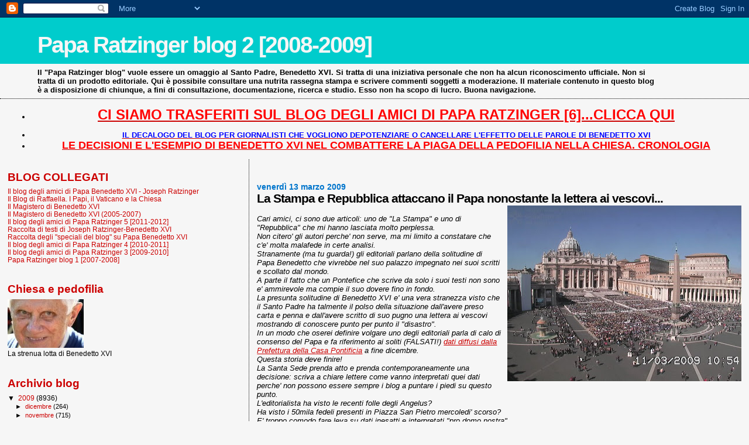

--- FILE ---
content_type: text/html; charset=UTF-8
request_url: https://paparatzinger2-blograffaella.blogspot.com/2009/03/la-stampa-e-repubblica-attaccano-il.html
body_size: 21210
content:
<!DOCTYPE html>
<html dir='ltr'>
<head>
<link href='https://www.blogger.com/static/v1/widgets/2944754296-widget_css_bundle.css' rel='stylesheet' type='text/css'/>
<meta content='text/html; charset=UTF-8' http-equiv='Content-Type'/>
<meta content='blogger' name='generator'/>
<link href='https://paparatzinger2-blograffaella.blogspot.com/favicon.ico' rel='icon' type='image/x-icon'/>
<link href='http://paparatzinger2-blograffaella.blogspot.com/2009/03/la-stampa-e-repubblica-attaccano-il.html' rel='canonical'/>
<link rel="alternate" type="application/atom+xml" title="Papa Ratzinger blog 2 [2008-2009] - Atom" href="https://paparatzinger2-blograffaella.blogspot.com/feeds/posts/default" />
<link rel="alternate" type="application/rss+xml" title="Papa Ratzinger blog 2 [2008-2009] - RSS" href="https://paparatzinger2-blograffaella.blogspot.com/feeds/posts/default?alt=rss" />
<link rel="service.post" type="application/atom+xml" title="Papa Ratzinger blog 2 [2008-2009] - Atom" href="https://www.blogger.com/feeds/7600702710913733847/posts/default" />

<link rel="alternate" type="application/atom+xml" title="Papa Ratzinger blog 2 [2008-2009] - Atom" href="https://paparatzinger2-blograffaella.blogspot.com/feeds/2771632440318280081/comments/default" />
<!--Can't find substitution for tag [blog.ieCssRetrofitLinks]-->
<link href='https://blogger.googleusercontent.com/img/b/R29vZ2xl/AVvXsEgKwzcL5Hgj1en3KMIGZsYgbjqNHlQcOs43JKtgzBCyaTmO7CXan9yeDj5MvpKEF8G8Z8KUdgmwwynHYVeNV6b7CUCuGF7LoCqSKeHLRNGRW0LW9IyUPcG2sM-hqSLhA2NBT5xZiB-Vd6I/s400/bracciocarlo12.jpg' rel='image_src'/>
<meta content='http://paparatzinger2-blograffaella.blogspot.com/2009/03/la-stampa-e-repubblica-attaccano-il.html' property='og:url'/>
<meta content='&lt;strong&gt;La Stampa e Repubblica attaccano il Papa nonostante la lettera ai vescovi...&lt;/strong&gt;' property='og:title'/>
<meta content='Cari amici, ci sono due articoli: uno de &quot;La Stampa&quot; e uno di &quot;Repubblica&quot; che mi hanno lasciata molto perplessa. Non citero&#39; gli autori per...' property='og:description'/>
<meta content='https://blogger.googleusercontent.com/img/b/R29vZ2xl/AVvXsEgKwzcL5Hgj1en3KMIGZsYgbjqNHlQcOs43JKtgzBCyaTmO7CXan9yeDj5MvpKEF8G8Z8KUdgmwwynHYVeNV6b7CUCuGF7LoCqSKeHLRNGRW0LW9IyUPcG2sM-hqSLhA2NBT5xZiB-Vd6I/w1200-h630-p-k-no-nu/bracciocarlo12.jpg' property='og:image'/>
<title>Papa Ratzinger blog 2 [2008-2009]: La Stampa e Repubblica attaccano il Papa nonostante la lettera ai vescovi...</title>
<style id='page-skin-1' type='text/css'><!--
/*
* Blogger Template Style
*
* Sand Dollar
* by Jason Sutter
* Updated by Blogger Team
*/
body {
margin:0px;
padding:0px;
background:#f6f6f6;
color:#000000;
font-size: small;
}
#outer-wrapper {
font:normal normal 100% Trebuchet, Trebuchet MS, Arial, sans-serif;
}
a {
color:#cc0000;
}
a:hover {
color:#000000;
}
a img {
border-width: 0;
}
#content-wrapper {
padding-top: 0;
padding-right: 1em;
padding-bottom: 0;
padding-left: 1em;
}
@media all  {
div#main {
float:right;
width:66%;
padding-top:30px;
padding-right:0;
padding-bottom:10px;
padding-left:1em;
border-left:dotted 1px #000000;
word-wrap: break-word; /* fix for long text breaking sidebar float in IE */
overflow: hidden;     /* fix for long non-text content breaking IE sidebar float */
}
div#sidebar {
margin-top:20px;
margin-right:0px;
margin-bottom:0px;
margin-left:0;
padding:0px;
text-align:left;
float: left;
width: 31%;
word-wrap: break-word; /* fix for long text breaking sidebar float in IE */
overflow: hidden;     /* fix for long non-text content breaking IE sidebar float */
}
}
@media handheld  {
div#main {
float:none;
width:90%;
}
div#sidebar {
padding-top:30px;
padding-right:7%;
padding-bottom:10px;
padding-left:3%;
}
}
#header {
padding-top:0px;
padding-right:0px;
padding-bottom:0px;
padding-left:0px;
margin-top:0px;
margin-right:0px;
margin-bottom:0px;
margin-left:0px;
border-bottom:dotted 1px #000000;
background:#f6f6f6;
}
h1 a:link  {
text-decoration:none;
color:#f6f6f6
}
h1 a:visited  {
text-decoration:none;
color:#f6f6f6
}
h1,h2,h3 {
margin: 0;
}
h1 {
padding-top:25px;
padding-right:0px;
padding-bottom:10px;
padding-left:5%;
color:#f6f6f6;
background:#00cccc;
font:normal bold 300% Verdana,Sans-Serif;
letter-spacing:-2px;
}
h3.post-title {
color:#000000;
font:normal bold 160% Trebuchet, Trebuchet MS, Arial, sans-serif;
letter-spacing:-1px;
}
h3.post-title a,
h3.post-title a:visited {
color: #000000;
}
h2.date-header  {
margin-top:10px;
margin-right:0px;
margin-bottom:0px;
margin-left:0px;
color:#0075cc;
font: normal bold 105% 'Trebuchet MS',Trebuchet,Verdana,Sans-serif;
}
h4 {
color:#aa0033;
}
#sidebar h2 {
color:#cc0000;
margin:0px;
padding:0px;
font:normal bold 150% Verdana,Sans-serif;
}
#sidebar .widget {
margin-top:0px;
margin-right:0px;
margin-bottom:33px;
margin-left:0px;
padding-top:0px;
padding-right:0px;
padding-bottom:0px;
padding-left:0px;
font-size:95%;
}
#sidebar ul {
list-style-type:none;
padding-left: 0;
margin-top: 0;
}
#sidebar li {
margin-top:0px;
margin-right:0px;
margin-bottom:0px;
margin-left:0px;
padding-top:0px;
padding-right:0px;
padding-bottom:0px;
padding-left:0px;
list-style-type:none;
font-size:95%;
}
.description {
padding:0px;
margin-top:7px;
margin-right:12%;
margin-bottom:7px;
margin-left:5%;
color:#000000;
background:transparent;
font:bold 100% Verdana,Sans-Serif;
}
.post {
margin-top:0px;
margin-right:0px;
margin-bottom:30px;
margin-left:0px;
}
.post strong {
color:#000000;
font-weight:bold;
}
pre,code {
color:#cc0000;
}
strike {
color:#cc0000;
}
.post-footer  {
padding:0px;
margin:0px;
color:#000000;
font-size:80%;
}
.post-footer a {
border:none;
color:#000000;
text-decoration:none;
}
.post-footer a:hover {
text-decoration:underline;
}
#comments {
padding:0px;
font-size:110%;
font-weight:bold;
}
.comment-author {
margin-top: 10px;
}
.comment-body {
font-size:100%;
font-weight:normal;
color:black;
}
.comment-footer {
padding-bottom:20px;
color:#000000;
font-size:80%;
font-weight:normal;
display:inline;
margin-right:10px
}
.deleted-comment  {
font-style:italic;
color:gray;
}
.comment-link  {
margin-left:.6em;
}
.profile-textblock {
clear: both;
margin-left: 0;
}
.profile-img {
float: left;
margin-top: 0;
margin-right: 5px;
margin-bottom: 5px;
margin-left: 0;
border: 2px solid #00cccc;
}
#sidebar a:link  {
color:#cc0000;
text-decoration:none;
}
#sidebar a:active  {
color:#ff0000;
text-decoration:none;
}
#sidebar a:visited  {
color:sidebarlinkcolor;
text-decoration:none;
}
#sidebar a:hover {
color:#cc0000;
text-decoration:none;
}
.feed-links {
clear: both;
line-height: 2.5em;
}
#blog-pager-newer-link {
float: left;
}
#blog-pager-older-link {
float: right;
}
#blog-pager {
text-align: center;
}
.clear {
clear: both;
}
.widget-content {
margin-top: 0.5em;
}
/** Tweaks for layout editor preview */
body#layout #outer-wrapper {
margin-top: 0;
}
body#layout #main,
body#layout #sidebar {
margin-top: 10px;
padding-top: 0;
}

--></style>
<link href='https://www.blogger.com/dyn-css/authorization.css?targetBlogID=7600702710913733847&amp;zx=7629b023-710d-4f34-83d0-99690bf3b85a' media='none' onload='if(media!=&#39;all&#39;)media=&#39;all&#39;' rel='stylesheet'/><noscript><link href='https://www.blogger.com/dyn-css/authorization.css?targetBlogID=7600702710913733847&amp;zx=7629b023-710d-4f34-83d0-99690bf3b85a' rel='stylesheet'/></noscript>
<meta name='google-adsense-platform-account' content='ca-host-pub-1556223355139109'/>
<meta name='google-adsense-platform-domain' content='blogspot.com'/>

<!-- data-ad-client=ca-pub-6097191876301304 -->

</head>
<body>
<div class='navbar section' id='navbar'><div class='widget Navbar' data-version='1' id='Navbar1'><script type="text/javascript">
    function setAttributeOnload(object, attribute, val) {
      if(window.addEventListener) {
        window.addEventListener('load',
          function(){ object[attribute] = val; }, false);
      } else {
        window.attachEvent('onload', function(){ object[attribute] = val; });
      }
    }
  </script>
<div id="navbar-iframe-container"></div>
<script type="text/javascript" src="https://apis.google.com/js/platform.js"></script>
<script type="text/javascript">
      gapi.load("gapi.iframes:gapi.iframes.style.bubble", function() {
        if (gapi.iframes && gapi.iframes.getContext) {
          gapi.iframes.getContext().openChild({
              url: 'https://www.blogger.com/navbar/7600702710913733847?po\x3d2771632440318280081\x26origin\x3dhttps://paparatzinger2-blograffaella.blogspot.com',
              where: document.getElementById("navbar-iframe-container"),
              id: "navbar-iframe"
          });
        }
      });
    </script><script type="text/javascript">
(function() {
var script = document.createElement('script');
script.type = 'text/javascript';
script.src = '//pagead2.googlesyndication.com/pagead/js/google_top_exp.js';
var head = document.getElementsByTagName('head')[0];
if (head) {
head.appendChild(script);
}})();
</script>
</div></div>
<div id='outer-wrapper'><div id='wrap2'>
<!-- skip links for text browsers -->
<span id='skiplinks' style='display:none;'>
<a href='#main'>skip to main </a> |
      <a href='#sidebar'>skip to sidebar</a>
</span>
<div id='header-wrapper'>
<div class='header section' id='header'><div class='widget Header' data-version='1' id='Header1'>
<div id='header-inner'>
<div class='titlewrapper'>
<h1 class='title'>
<a href='https://paparatzinger2-blograffaella.blogspot.com/'>
Papa Ratzinger blog 2 [2008-2009]
</a>
</h1>
</div>
<div class='descriptionwrapper'>
<p class='description'><span>Il "Papa Ratzinger blog" vuole essere un omaggio al Santo Padre, Benedetto XVI. Si tratta di una iniziativa personale che non ha alcun riconoscimento ufficiale. Non si tratta di un prodotto editoriale. Qui è possibile consultare una nutrita rassegna stampa e scrivere commenti soggetti a moderazione. Il materiale contenuto in questo blog è a disposizione di chiunque, a fini di consultazione, documentazione, ricerca e studio. Esso non ha scopo di lucro. Buona navigazione.</span></p>
</div>
</div>
</div></div>
</div>
<div id='content-wrapper'>
<div id='crosscol-wrapper' style='text-align:center'>
<div class='crosscol section' id='crosscol'><div class='widget TextList' data-version='1' id='TextList18'>
<h2>
</h2>
<div class='widget-content'>
<ul>
<li><a href="http://paparatzinger6blograffaella.blogspot.it/"><b><span style="color: red; font-size: x-large;" class="Apple-style-span">CI SIAMO TRASFERITI SUL BLOG DEGLI AMICI DI PAPA RATZINGER [6]...CLICCA QUI</span></b></a></li>
</ul>
<div class='clear'></div>
</div>
</div><div class='widget TextList' data-version='1' id='TextList13'>
<h2>
</h2>
<div class='widget-content'>
<ul>
<li><a href="http://paparatzinger6blograffaella.blogspot.it/2012/07/il-decalogo-del-blog-per-giornalisti.html"><b><span style="color: blue;" class="Apple-style-span">IL DECALOGO DEL BLOG PER GIORNALISTI CHE VOGLIONO DEPOTENZIARE O CANCELLARE L'EFFETTO DELLE PAROLE DI BENEDETTO XVI </span></b></a></li>
<li><a href="http://paparatzinger6blograffaella.blogspot.it/2012/07/le-decisioni-e-lesempio-di-papa.html"><b><span style="color: red; font-size: large;" class="Apple-style-span">LE DECISIONI E L'ESEMPIO DI BENEDETTO XVI NEL COMBATTERE LA PIAGA DELLA PEDOFILIA NELLA CHIESA. CRONOLOGIA</span></b></a></li>
</ul>
<div class='clear'></div>
</div>
</div></div>
</div>
<div id='main-wrapper'>
<div class='main section' id='main'><div class='widget Blog' data-version='1' id='Blog1'>
<div class='blog-posts hfeed'>

          <div class="date-outer">
        
<h2 class='date-header'><span>venerdì 13 marzo 2009</span></h2>

          <div class="date-posts">
        
<div class='post-outer'>
<div class='post hentry uncustomized-post-template' itemprop='blogPost' itemscope='itemscope' itemtype='http://schema.org/BlogPosting'>
<meta content='https://blogger.googleusercontent.com/img/b/R29vZ2xl/AVvXsEgKwzcL5Hgj1en3KMIGZsYgbjqNHlQcOs43JKtgzBCyaTmO7CXan9yeDj5MvpKEF8G8Z8KUdgmwwynHYVeNV6b7CUCuGF7LoCqSKeHLRNGRW0LW9IyUPcG2sM-hqSLhA2NBT5xZiB-Vd6I/s400/bracciocarlo12.jpg' itemprop='image_url'/>
<meta content='7600702710913733847' itemprop='blogId'/>
<meta content='2771632440318280081' itemprop='postId'/>
<a name='2771632440318280081'></a>
<h3 class='post-title entry-title' itemprop='name'>
<strong>La Stampa e Repubblica attaccano il Papa nonostante la lettera ai vescovi...</strong>
</h3>
<div class='post-header'>
<div class='post-header-line-1'></div>
</div>
<div class='post-body entry-content' id='post-body-2771632440318280081' itemprop='description articleBody'>
<a href="https://blogger.googleusercontent.com/img/b/R29vZ2xl/AVvXsEgKwzcL5Hgj1en3KMIGZsYgbjqNHlQcOs43JKtgzBCyaTmO7CXan9yeDj5MvpKEF8G8Z8KUdgmwwynHYVeNV6b7CUCuGF7LoCqSKeHLRNGRW0LW9IyUPcG2sM-hqSLhA2NBT5xZiB-Vd6I/s1600-h/bracciocarlo12.jpg"><img alt="" border="0" id="BLOGGER_PHOTO_ID_5312549072181701602" src="https://blogger.googleusercontent.com/img/b/R29vZ2xl/AVvXsEgKwzcL5Hgj1en3KMIGZsYgbjqNHlQcOs43JKtgzBCyaTmO7CXan9yeDj5MvpKEF8G8Z8KUdgmwwynHYVeNV6b7CUCuGF7LoCqSKeHLRNGRW0LW9IyUPcG2sM-hqSLhA2NBT5xZiB-Vd6I/s400/bracciocarlo12.jpg" style="float:right; margin:0 0 10px 10px;cursor:pointer; cursor:hand;width: 400px; height: 300px;" /></a><br /><em>Cari amici, ci sono due articoli: uno de "La Stampa" e uno di "Repubblica" che mi hanno lasciata molto perplessa.<br />Non citero' gli autori perche' non serve, ma mi limito a constatare che c'e' molta malafede in certe analisi.<br />Stranamente (ma tu guarda!) gli editoriali parlano della solitudine di Papa Benedetto che vivrebbe nel suo palazzo impegnato nei suoi scritti e scollato dal mondo.<br />A parte il fatto che un Pontefice che scrive da solo i suoi testi non sono e' ammirevole ma compie il suo dovere fino in fondo.<br />La presunta solitudine di Benedetto XVI e' una vera stranezza visto che il Santo Padre ha talmente il polso della situazione dall'avere preso carta e penna e dall'avere scritto di suo pugno una lettera ai vescovi mostrando di conoscere punto per punto il "disastro".<br />In un modo che oserei definire volgare uno degli editoriali parla di calo di consenso del Papa e fa riferimento ai soliti (FALSATI!) <a href="http://paparatzinger2-blograffaella.blogspot.com/2009/01/incongruenze-nei-dati-statistici.html">dati diffusi dalla Prefettura della Casa Pontificia</a> a fine dicembre.<br />Questa storia deve finire!<br />La Santa Sede prenda atto e prenda contemporaneamente una decisione: scriva a chiare lettere come vanno interpretati quei dati perche' non possono essere sempre i blog a puntare i piedi su questo punto.<br />L'editorialista ha visto le recenti folle degli Angelus?<br />Ha visto i 50mila fedeli presenti in Piazza San Pietro mercoledi' scorso?<br />E' troppo comodo fare leva su dati inesatti e interpretati "pro domo nostra".<br />L'altro editorialista riferisce dell'articolo di Vian, ma poi egli stesso utilizza fonti anonime curiali (consentitemi di affermare che vedere affogare nell'acqua dello stagno certe rane dalla bocca larga sarebbe un vero piacere...tanto piu' o meno si e' capito chi sono!).<br />Si parla di un "vescovo che ben conosce il sacro palazzo".<br />Addirittura si scrive: "spiega off record un monsignore".<br />Di fronte alla limpidezza, alla bonta', alla grande intelligenza del Papa questi due ceffi (il vescovo ed il monsignore) mi sembrano due poveretti in cerca di pubblicita' e soprattutto di un aggangio ai media...<br />Che pochezza, che poverta', che mancanza di carita'...<br />Tutto il contrario di Benedetto XVI che ancora una volta ha dimostrato di essere un vero Pastore di anime.<br />Probabilmente ha ragione Mariateresa: i vaticanisti che parlano di Papa isolato e solitario, forse e con una punta di dolore, si riferiscono ad un Pontefice che non si lascia influenzare ne' dalla curia ne', tantomento, dai benpensati mediatici.<br />E forse questo e' proprio il dramma...di chi?<br />Di una certa curia e di certi giornali...</em><br />Raffaella
<div style='clear: both;'></div>
</div>
<div class='post-footer'>
<div class='post-footer-line post-footer-line-1'>
<span class='post-author vcard'>
Pubblicato da
<span class='fn' itemprop='author' itemscope='itemscope' itemtype='http://schema.org/Person'>
<meta content='https://www.blogger.com/profile/05486057003355006264' itemprop='url'/>
<a class='g-profile' href='https://www.blogger.com/profile/05486057003355006264' rel='author' title='author profile'>
<span itemprop='name'>Raffaella</span>
</a>
</span>
</span>
<span class='post-timestamp'>
alle
<meta content='http://paparatzinger2-blograffaella.blogspot.com/2009/03/la-stampa-e-repubblica-attaccano-il.html' itemprop='url'/>
<a class='timestamp-link' href='https://paparatzinger2-blograffaella.blogspot.com/2009/03/la-stampa-e-repubblica-attaccano-il.html' rel='bookmark' title='permanent link'><abbr class='published' itemprop='datePublished' title='2009-03-13T06:43:00+01:00'>06:43</abbr></a>
</span>
<span class='post-comment-link'>
</span>
<span class='post-icons'>
<span class='item-control blog-admin pid-347524623'>
<a href='https://www.blogger.com/post-edit.g?blogID=7600702710913733847&postID=2771632440318280081&from=pencil' title='Modifica post'>
<img alt='' class='icon-action' height='18' src='https://resources.blogblog.com/img/icon18_edit_allbkg.gif' width='18'/>
</a>
</span>
</span>
<div class='post-share-buttons goog-inline-block'>
</div>
</div>
<div class='post-footer-line post-footer-line-2'>
<span class='post-labels'>
</span>
</div>
<div class='post-footer-line post-footer-line-3'>
<span class='post-location'>
</span>
</div>
</div>
</div>
<div class='comments' id='comments'>
<a name='comments'></a>
<h4>25 commenti:</h4>
<div id='Blog1_comments-block-wrapper'>
<dl class='' id='comments-block'>
<dt class='comment-author blogger-comment-icon' id='c7008443691315360722'>
<a name='c7008443691315360722'></a>
<a href='https://www.blogger.com/profile/13592457110036181316' rel='nofollow'>mariateresa</a>
ha detto...
</dt>
<dd class='comment-body' id='Blog1_cmt-7008443691315360722'>
<p>
cara, buongiorno.<BR/>L'articolo della Stampa è pieno di luoghi comuni e usa sondaggi e cifre addomesticate perchè non sa cosa dire d'altro. Sono tesi già sostenute da Garelli che hanno fatto il suo tempo. Non si capisce bene quale sia la Chiesa che vuole, di sicuro sarà profetica e aperta la modernità. Siamo stufi della solfa. Che ci siano problemi nella Chiesa è vero, che si profilino soluzioni sempre con le stesse banalità e le stesse parole di 30 anni fa, è molto dubbio. Del resto l'autore stesso si rende conto che sondaggi et similia sono un povero argomento e allora parte con il suo solito vocabolario dove le parole magiche  prendono il posto dei concetti seri. Vogliamo poi una volta all'anno almeno dire qualcosa sul ruolo della stampa nei confronti di papa Benedetto? Con tutto quello che è successo, e che andrebbe analizzato onestamente, l'autore non dice niente, ma rilancia la cantilena. Quando GPII riempiva le piazze ce n'era un'altra: queste piazze piene non hanno significato, le chiese sono vuote, la Chiesa non è compresa, ecc. Adesso le piazze meno piene, secondo l'astuto commentatore, hanno significato.<BR/>Ma basta.<BR/>Repubblica non l'ho letta ma vedo che da tempo utilizza monsignori anonimi, un vero malcostume, anzi una cosa un po' penosa.<BR/>Comunque certi ambienti sono di gomma. Benedetto può anche volare in pubblico ma ripeteranno sempre le stesse cose.<BR/>Io non me ne faccio più in cruccio.<BR/>Quanto ad essere lontani dal pensiero della gente, questi giornali guardino a se stessi. Stessa considerazione per i leader politici di riferimento.
</p>
</dd>
<dd class='comment-footer'>
<span class='comment-timestamp'>
<a href='https://paparatzinger2-blograffaella.blogspot.com/2009/03/la-stampa-e-repubblica-attaccano-il.html?showComment=1236927960000#c7008443691315360722' title='comment permalink'>
13 marzo 2009 alle ore 08:06
</a>
<span class='item-control blog-admin pid-995073089'>
<a class='comment-delete' href='https://www.blogger.com/comment/delete/7600702710913733847/7008443691315360722' title='Elimina commento'>
<img src='https://resources.blogblog.com/img/icon_delete13.gif'/>
</a>
</span>
</span>
</dd>
<dt class='comment-author blogger-comment-icon' id='c8501474696655422244'>
<a name='c8501474696655422244'></a>
<a href='https://www.blogger.com/profile/05486057003355006264' rel='nofollow'>Raffaella</a>
ha detto...
</dt>
<dd class='comment-body' id='Blog1_cmt-8501474696655422244'>
<p>
Ciao Mariateresa :-)<BR/>Eh si'...pensiamo a che bella fine hanno fatto i pupilli di certi media...uomini di carta (nel senso di "pompati" dai media) che, al primo impatto elettorale, sono naufragati.<BR/>R.
</p>
</dd>
<dd class='comment-footer'>
<span class='comment-timestamp'>
<a href='https://paparatzinger2-blograffaella.blogspot.com/2009/03/la-stampa-e-repubblica-attaccano-il.html?showComment=1236928200000#c8501474696655422244' title='comment permalink'>
13 marzo 2009 alle ore 08:10
</a>
<span class='item-control blog-admin pid-347524623'>
<a class='comment-delete' href='https://www.blogger.com/comment/delete/7600702710913733847/8501474696655422244' title='Elimina commento'>
<img src='https://resources.blogblog.com/img/icon_delete13.gif'/>
</a>
</span>
</span>
</dd>
<dt class='comment-author blogger-comment-icon' id='c2450361038471628264'>
<a name='c2450361038471628264'></a>
<a href='https://www.blogger.com/profile/14867477959143285392' rel='nofollow'>Lapis</a>
ha detto...
</dt>
<dd class='comment-body' id='Blog1_cmt-2450361038471628264'>
<p>
ma a "La Stampa" non si accorgono che rifriggere gli avanzi di bocconi già fritti emana un pessimo odore?
</p>
</dd>
<dd class='comment-footer'>
<span class='comment-timestamp'>
<a href='https://paparatzinger2-blograffaella.blogspot.com/2009/03/la-stampa-e-repubblica-attaccano-il.html?showComment=1236928680000#c2450361038471628264' title='comment permalink'>
13 marzo 2009 alle ore 08:18
</a>
<span class='item-control blog-admin pid-1901448896'>
<a class='comment-delete' href='https://www.blogger.com/comment/delete/7600702710913733847/2450361038471628264' title='Elimina commento'>
<img src='https://resources.blogblog.com/img/icon_delete13.gif'/>
</a>
</span>
</span>
</dd>
<dt class='comment-author blogger-comment-icon' id='c1954393291320796159'>
<a name='c1954393291320796159'></a>
<a href='https://www.blogger.com/profile/13592457110036181316' rel='nofollow'>mariateresa</a>
ha detto...
</dt>
<dd class='comment-body' id='Blog1_cmt-1954393291320796159'>
<p>
Sui paragoni con GPII, potrei dire tante altre cose, perchè ho l'età per ricordarmi. Ma mi sono rotta i gioiellini di questo argomento.<BR/>Un pontificato lungo un quarto di secolo non si può paragonare a NESSUN ALTRO PERCHè è UN CASO PIù UNICO CHE RARO.(mi è partito il maiuscolo)<BR/>E che uno studioso come Garelli sia ridotto a questi argomenti, la dice lunga su come sono messi.<BR/>Se lui vuole una Chiesa in sintonia coi sondaggi, sempre vicina alle opinioni maggioritarie della gente, si accomodi.<BR/>E se vuole dire un'altra cosa, la dica meglio.
</p>
</dd>
<dd class='comment-footer'>
<span class='comment-timestamp'>
<a href='https://paparatzinger2-blograffaella.blogspot.com/2009/03/la-stampa-e-repubblica-attaccano-il.html?showComment=1236928680001#c1954393291320796159' title='comment permalink'>
13 marzo 2009 alle ore 08:18
</a>
<span class='item-control blog-admin pid-995073089'>
<a class='comment-delete' href='https://www.blogger.com/comment/delete/7600702710913733847/1954393291320796159' title='Elimina commento'>
<img src='https://resources.blogblog.com/img/icon_delete13.gif'/>
</a>
</span>
</span>
</dd>
<dt class='comment-author anon-comment-icon' id='c1014884219545400671'>
<a name='c1014884219545400671'></a>
Anonimo
ha detto...
</dt>
<dd class='comment-body' id='Blog1_cmt-1014884219545400671'>
<p>
ho sentito stamane su radio 3 la lettura di stralci del pezzo di Rep (con voci anonime, off record, etc.): soliti argomenti triti e probabilmente anche inventati (con fonti anonime il dubbio è lecito, no?)<BR/><BR/>sono già passati 2 giorni dalla prima diffusione della lettera del Santo Padre, e faccio notare che sinora la voci "critiche" hanno solo saputo reimpastare vecchie argomentazioni tendenziose: a me sembra che ormai abbiano ben poco da dire, e che se ne stiano rendendo conto!!<BR/><BR/>ma ve lo ricordate il martellamento mediatico anti-BXVI, talora "preventivo", nel caso del motu proprio e della remissione della scomunica?<BR/><BR/>sono ormai oltre la frutta...<BR/><BR/>Luigi
</p>
</dd>
<dd class='comment-footer'>
<span class='comment-timestamp'>
<a href='https://paparatzinger2-blograffaella.blogspot.com/2009/03/la-stampa-e-repubblica-attaccano-il.html?showComment=1236930420000#c1014884219545400671' title='comment permalink'>
13 marzo 2009 alle ore 08:47
</a>
<span class='item-control blog-admin pid-1929756271'>
<a class='comment-delete' href='https://www.blogger.com/comment/delete/7600702710913733847/1014884219545400671' title='Elimina commento'>
<img src='https://resources.blogblog.com/img/icon_delete13.gif'/>
</a>
</span>
</span>
</dd>
<dt class='comment-author anon-comment-icon' id='c4254414439498242410'>
<a name='c4254414439498242410'></a>
Anonimo
ha detto...
</dt>
<dd class='comment-body' id='Blog1_cmt-4254414439498242410'>
<p>
Garelli da quando partecipa a "che tempo fa" è riuscito a superarsi in peggio.<BR/>Alessia
</p>
</dd>
<dd class='comment-footer'>
<span class='comment-timestamp'>
<a href='https://paparatzinger2-blograffaella.blogspot.com/2009/03/la-stampa-e-repubblica-attaccano-il.html?showComment=1236930780000#c4254414439498242410' title='comment permalink'>
13 marzo 2009 alle ore 08:53
</a>
<span class='item-control blog-admin pid-1929756271'>
<a class='comment-delete' href='https://www.blogger.com/comment/delete/7600702710913733847/4254414439498242410' title='Elimina commento'>
<img src='https://resources.blogblog.com/img/icon_delete13.gif'/>
</a>
</span>
</span>
</dd>
<dt class='comment-author anon-comment-icon' id='c7227810431073232701'>
<a name='c7227810431073232701'></a>
Anonimo
ha detto...
</dt>
<dd class='comment-body' id='Blog1_cmt-7227810431073232701'>
<p>
A me talvolta capita di ascoltare "circuito marconi", radio della diocesi di Milano, la cui rassegna stampa delle 7.00 è condotta da certo Fabio Brenna che collabora anche con la Radio Vaticana. Stamane era tutto uno sperticamento sull'articolo di Garelli e su quelli di repubblica, come sempre del resto. Capito l'andazzo?<BR/>Alessia
</p>
</dd>
<dd class='comment-footer'>
<span class='comment-timestamp'>
<a href='https://paparatzinger2-blograffaella.blogspot.com/2009/03/la-stampa-e-repubblica-attaccano-il.html?showComment=1236931260000#c7227810431073232701' title='comment permalink'>
13 marzo 2009 alle ore 09:01
</a>
<span class='item-control blog-admin pid-1929756271'>
<a class='comment-delete' href='https://www.blogger.com/comment/delete/7600702710913733847/7227810431073232701' title='Elimina commento'>
<img src='https://resources.blogblog.com/img/icon_delete13.gif'/>
</a>
</span>
</span>
</dd>
<dt class='comment-author anon-comment-icon' id='c818741084719026494'>
<a name='c818741084719026494'></a>
Anonimo
ha detto...
</dt>
<dd class='comment-body' id='Blog1_cmt-818741084719026494'>
<p>
Chi, più o meno, mi è coetaneo capirà quando dico che mi sembra di vedere rivivere la persecuzione (non è una parola forte) di cui fu fatto oggetto Papa Paolo VI post Humanae Vitae. Ero assai giovane allora, ma i ricordi sono indelebili. La dolce forza con cui il Papa affrontò prove durissime suscitarono amare e ammirazione in una ragazzina ribelle e viziata, assai lontana da Chiesa e papi, ma che capiva da che parte stava il bene. Per questo oggi nutro molta fiducia nella comprensione e nell'amore dei giovani e dei piccoli verso ilal di là delle bellissime e marce mura vaticane, non è solo!<BR/>Alessia
</p>
</dd>
<dd class='comment-footer'>
<span class='comment-timestamp'>
<a href='https://paparatzinger2-blograffaella.blogspot.com/2009/03/la-stampa-e-repubblica-attaccano-il.html?showComment=1236932880000#c818741084719026494' title='comment permalink'>
13 marzo 2009 alle ore 09:28
</a>
<span class='item-control blog-admin pid-1929756271'>
<a class='comment-delete' href='https://www.blogger.com/comment/delete/7600702710913733847/818741084719026494' title='Elimina commento'>
<img src='https://resources.blogblog.com/img/icon_delete13.gif'/>
</a>
</span>
</span>
</dd>
<dt class='comment-author anon-comment-icon' id='c6062609925525059265'>
<a name='c6062609925525059265'></a>
Anonimo
ha detto...
</dt>
<dd class='comment-body' id='Blog1_cmt-6062609925525059265'>
<p>
Big confusion! Volevo scrivere:<BR/>Per questo oggi nutro molta fiducia nella comprensione e nell'amore dei giovani e dei piccoli verso Papa Benedetto.<BR/>Il Papa, al di là delle bellissime e marce mura vaticane, non è solo!<BR/>Alessia
</p>
</dd>
<dd class='comment-footer'>
<span class='comment-timestamp'>
<a href='https://paparatzinger2-blograffaella.blogspot.com/2009/03/la-stampa-e-repubblica-attaccano-il.html?showComment=1236933660000#c6062609925525059265' title='comment permalink'>
13 marzo 2009 alle ore 09:41
</a>
<span class='item-control blog-admin pid-1929756271'>
<a class='comment-delete' href='https://www.blogger.com/comment/delete/7600702710913733847/6062609925525059265' title='Elimina commento'>
<img src='https://resources.blogblog.com/img/icon_delete13.gif'/>
</a>
</span>
</span>
</dd>
<dt class='comment-author anon-comment-icon' id='c8361459028490825397'>
<a name='c8361459028490825397'></a>
Anonimo
ha detto...
</dt>
<dd class='comment-body' id='Blog1_cmt-8361459028490825397'>
<p>
Io lo cito: Politi oggi è vomitevole.
</p>
</dd>
<dd class='comment-footer'>
<span class='comment-timestamp'>
<a href='https://paparatzinger2-blograffaella.blogspot.com/2009/03/la-stampa-e-repubblica-attaccano-il.html?showComment=1236933660001#c8361459028490825397' title='comment permalink'>
13 marzo 2009 alle ore 09:41
</a>
<span class='item-control blog-admin pid-1929756271'>
<a class='comment-delete' href='https://www.blogger.com/comment/delete/7600702710913733847/8361459028490825397' title='Elimina commento'>
<img src='https://resources.blogblog.com/img/icon_delete13.gif'/>
</a>
</span>
</span>
</dd>
<dt class='comment-author anon-comment-icon' id='c1470248022781078440'>
<a name='c1470248022781078440'></a>
Anonimo
ha detto...
</dt>
<dd class='comment-body' id='Blog1_cmt-1470248022781078440'>
<p>
politi è solo geloso perchè le sue fonti anonime non lo hanno avvertito per tempo della lettera.
</p>
</dd>
<dd class='comment-footer'>
<span class='comment-timestamp'>
<a href='https://paparatzinger2-blograffaella.blogspot.com/2009/03/la-stampa-e-repubblica-attaccano-il.html?showComment=1236935640000#c1470248022781078440' title='comment permalink'>
13 marzo 2009 alle ore 10:14
</a>
<span class='item-control blog-admin pid-1929756271'>
<a class='comment-delete' href='https://www.blogger.com/comment/delete/7600702710913733847/1470248022781078440' title='Elimina commento'>
<img src='https://resources.blogblog.com/img/icon_delete13.gif'/>
</a>
</span>
</span>
</dd>
<dt class='comment-author anon-comment-icon' id='c3890116085488358975'>
<a name='c3890116085488358975'></a>
Anonimo
ha detto...
</dt>
<dd class='comment-body' id='Blog1_cmt-3890116085488358975'>
<p>
Il sito Mfthk, faro dei benpensanti, riporta solo le reazioni critiche dei giornalisti alla lettera e, fra i professori, quella di Hunermman Veramente finora di reazioni positive ho visto solo quella di Badde sul Welt e sui soliti siti snobbati dal circuito mediatico. I vescovi germanofoni, che secondo me sono il vero bersaglio, si nascondono dietro la grancassa giornalistica, e non mollano l'osso. Saluti, Eufemia<BR/> FAZ, SZ, NZZ, FR, Tagesspiegel, Spiegel, taz, KStA, ZdK, Augsburger Allg., MZ, BZ, Hünermann
</p>
</dd>
<dd class='comment-footer'>
<span class='comment-timestamp'>
<a href='https://paparatzinger2-blograffaella.blogspot.com/2009/03/la-stampa-e-repubblica-attaccano-il.html?showComment=1236936180000#c3890116085488358975' title='comment permalink'>
13 marzo 2009 alle ore 10:23
</a>
<span class='item-control blog-admin pid-1929756271'>
<a class='comment-delete' href='https://www.blogger.com/comment/delete/7600702710913733847/3890116085488358975' title='Elimina commento'>
<img src='https://resources.blogblog.com/img/icon_delete13.gif'/>
</a>
</span>
</span>
</dd>
<dt class='comment-author blogger-comment-icon' id='c858889370135634451'>
<a name='c858889370135634451'></a>
<a href='https://www.blogger.com/profile/14867477959143285392' rel='nofollow'>Lapis</a>
ha detto...
</dt>
<dd class='comment-body' id='Blog1_cmt-858889370135634451'>
<p>
Ho provato ad aprire le finestre, a far entrare aria, ma niente da fare, la puzza di fritto e rifritto si sente ancora, eccome. E' penoso dover smentire, punto su punto, a ciclo continuo, sempre le stesse cose. Perché non pubblichiamo un cd con la raccolta di ball-ate contro Benedetto XVI? Di fronte a certi dischi rotti bisogna pur attrezzarsi, prima o poi. Il Papa teologo scollato dalla realtà, le piazze meno piene, la solitudine sui libri, la Chiesa dei divieti, gli anatemi. Qualcuno mi sa indicare un nuovo "anatema" scagliato da questo Pontefice? O un divieto, un "NO", che non faccia parte dei precedenti magisteri? Dopo il grande comunicatore, si era detto, arriva il grande scomunicatore. Invece, non solo questo non scomunica, ma le scomuniche le rimette pure, ut unum sint, alla faccia dei profeti di sventura; solo che siccome quella scomunica piaceva tanto a tanti ora la revoca brucia, quanto la paura di un confronto a tutto tondo sulle questioni dottrinali, su cui ben pochi ormai sono in grado di dibattere ad alto livello.<BR/>E vorrei ricordare una questione già ampiamente passata nel dimenticatoio, cioè la c.d. "abrogazione" del Limbo, a proposito della quale questo Papa (sempre lui, quello freddo e anaffettivo, quello tutto anatemi e niente slanci) ha detto che l'esclusione di bambini innocenti dal Paradiso non sembra riflettere lo speciale amore di Cristo per i più piccoli. Ma cosa volete che sia di fronte alla chiusura dei conti in rosso del Vaticano?
</p>
</dd>
<dd class='comment-footer'>
<span class='comment-timestamp'>
<a href='https://paparatzinger2-blograffaella.blogspot.com/2009/03/la-stampa-e-repubblica-attaccano-il.html?showComment=1236937860000#c858889370135634451' title='comment permalink'>
13 marzo 2009 alle ore 10:51
</a>
<span class='item-control blog-admin pid-1901448896'>
<a class='comment-delete' href='https://www.blogger.com/comment/delete/7600702710913733847/858889370135634451' title='Elimina commento'>
<img src='https://resources.blogblog.com/img/icon_delete13.gif'/>
</a>
</span>
</span>
</dd>
<dt class='comment-author blogger-comment-icon' id='c3825105107306415763'>
<a name='c3825105107306415763'></a>
<a href='https://www.blogger.com/profile/05486057003355006264' rel='nofollow'>Raffaella</a>
ha detto...
</dt>
<dd class='comment-body' id='Blog1_cmt-3825105107306415763'>
<p>
Amen, cara Lapis :-)<BR/>Come ha detto Padre Livio, l'intento di molti (non da ultimo della "prima donna" Kung, parole del Padre eheheheheh) e' quello di presentare Benedetto XVI come uno che non sa governare, isolato dal mondo, che ha perso il contatto con i problemi reali.<BR/>Tutto il contrario: il Papa e' capace di gesti eroici e completamente spiazzanti ed inaspettati come la lettera diffusa ieri.<BR/>E' un vero peccato che sia La Stampa sia Repubblica partano da dati falsati o campati in aria: i dati strampalati delle udienze e l'inesistenza di un fronda curiale.<BR/>Ma davvero si pensa che i lettori abbiano il salame sugli occhi, il prosciutto nelle orecchie e il porro in bocca?<BR/>Ma per favore...<BR/>R.
</p>
</dd>
<dd class='comment-footer'>
<span class='comment-timestamp'>
<a href='https://paparatzinger2-blograffaella.blogspot.com/2009/03/la-stampa-e-repubblica-attaccano-il.html?showComment=1236938280000#c3825105107306415763' title='comment permalink'>
13 marzo 2009 alle ore 10:58
</a>
<span class='item-control blog-admin pid-347524623'>
<a class='comment-delete' href='https://www.blogger.com/comment/delete/7600702710913733847/3825105107306415763' title='Elimina commento'>
<img src='https://resources.blogblog.com/img/icon_delete13.gif'/>
</a>
</span>
</span>
</dd>
<dt class='comment-author anon-comment-icon' id='c7357735854346057280'>
<a name='c7357735854346057280'></a>
Anonimo
ha detto...
</dt>
<dd class='comment-body' id='Blog1_cmt-7357735854346057280'>
<p>
Patrice de Plunkett, riporta come è stato mal gestito l'affare dell'incesto in Brasile e invita il papa a licenziare subito Re, che, in poco tempo è già due volte che aiuta per la discesa. Poichè il buon Re è amatissimo dai progressisti della rivista Golias, penso che forse i suoi interventi maldestri non siano del tutto casuali.Saluti, Eufemia
</p>
</dd>
<dd class='comment-footer'>
<span class='comment-timestamp'>
<a href='https://paparatzinger2-blograffaella.blogspot.com/2009/03/la-stampa-e-repubblica-attaccano-il.html?showComment=1236938340000#c7357735854346057280' title='comment permalink'>
13 marzo 2009 alle ore 10:59
</a>
<span class='item-control blog-admin pid-1929756271'>
<a class='comment-delete' href='https://www.blogger.com/comment/delete/7600702710913733847/7357735854346057280' title='Elimina commento'>
<img src='https://resources.blogblog.com/img/icon_delete13.gif'/>
</a>
</span>
</span>
</dd>
<dt class='comment-author anon-comment-icon' id='c6512821961867510105'>
<a name='c6512821961867510105'></a>
Anonimo
ha detto...
</dt>
<dd class='comment-body' id='Blog1_cmt-6512821961867510105'>
<p>
Damian Thompson stigmatizza la versione "purgata" della lettera data dai vescovi inglesi. Naturalmente la censura si è abbattuta sulle parti per loro più urticanti.<BR/>Alessia
</p>
</dd>
<dd class='comment-footer'>
<span class='comment-timestamp'>
<a href='https://paparatzinger2-blograffaella.blogspot.com/2009/03/la-stampa-e-repubblica-attaccano-il.html?showComment=1236938760000#c6512821961867510105' title='comment permalink'>
13 marzo 2009 alle ore 11:06
</a>
<span class='item-control blog-admin pid-1929756271'>
<a class='comment-delete' href='https://www.blogger.com/comment/delete/7600702710913733847/6512821961867510105' title='Elimina commento'>
<img src='https://resources.blogblog.com/img/icon_delete13.gif'/>
</a>
</span>
</span>
</dd>
<dt class='comment-author anon-comment-icon' id='c6437339295034120333'>
<a name='c6437339295034120333'></a>
Anonimo
ha detto...
</dt>
<dd class='comment-body' id='Blog1_cmt-6437339295034120333'>
<p>
Spero che i "piccoli" si stanchino e (come le formiche che si in...no) mandino sul pero tutte queste mezze figure di penni-venduti.<BR/>Repubblica ormai sappiamo da che parte sta e chiaramente! Per questo, quasi... l'apprezzo (anche se ho smesso di leggerla da anni). L'apprezzo perchè fa la sua battaglia chiara, ripetitiva fino alla noia (repetita iuvant!), ma non nasconde subdolamente la sua linea. <BR/>E' la Stampa che è più velenosa, con la sua aria paludata da vecchia signora che dà a vedere di avere solo appetiti di equidistanza e oggettività laica e che, invece, poi, di nascosto, si sposa (o fornica) nei fatti, con i più bassi appetiti di un sordo e rabbioso anticlericalismo ottocentesco! Pur avendo alcuni vaticanisti in gamba, la Stampa edita quotidianamente come se non li avesse o li bypassa allegramente. I blog di questi vaticanisti sono ben fatti, ma tutto si ferma lì, ai blog. Quello che esce sul giornale è solo (o quasi) subdolamente contro... <BR/>A quanto pare la linea editoriale è dettata (e blindata) solo dai diktat della proprietà (che non è certo filo-cattolica)!!!!!!
</p>
</dd>
<dd class='comment-footer'>
<span class='comment-timestamp'>
<a href='https://paparatzinger2-blograffaella.blogspot.com/2009/03/la-stampa-e-repubblica-attaccano-il.html?showComment=1236943200000#c6437339295034120333' title='comment permalink'>
13 marzo 2009 alle ore 12:20
</a>
<span class='item-control blog-admin pid-1929756271'>
<a class='comment-delete' href='https://www.blogger.com/comment/delete/7600702710913733847/6437339295034120333' title='Elimina commento'>
<img src='https://resources.blogblog.com/img/icon_delete13.gif'/>
</a>
</span>
</span>
</dd>
<dt class='comment-author anon-comment-icon' id='c7951721183325160651'>
<a name='c7951721183325160651'></a>
Anonimo
ha detto...
</dt>
<dd class='comment-body' id='Blog1_cmt-7951721183325160651'>
<p>
Quello che scrive La Stampa e Repubblica non fa testo!<BR/>Quello che conta è che nel mondo si prega tanto per il Santo Padre, e non aggiungo altro.
</p>
</dd>
<dd class='comment-footer'>
<span class='comment-timestamp'>
<a href='https://paparatzinger2-blograffaella.blogspot.com/2009/03/la-stampa-e-repubblica-attaccano-il.html?showComment=1236945120000#c7951721183325160651' title='comment permalink'>
13 marzo 2009 alle ore 12:52
</a>
<span class='item-control blog-admin pid-1929756271'>
<a class='comment-delete' href='https://www.blogger.com/comment/delete/7600702710913733847/7951721183325160651' title='Elimina commento'>
<img src='https://resources.blogblog.com/img/icon_delete13.gif'/>
</a>
</span>
</span>
</dd>
<dt class='comment-author anon-comment-icon' id='c4697669304309201916'>
<a name='c4697669304309201916'></a>
Anonimo
ha detto...
</dt>
<dd class='comment-body' id='Blog1_cmt-4697669304309201916'>
<p>
Per quanto riguarda la puzza di fritto e rifritto, sono concorde con Lapis. Questa gente non sà più dove pescare per trovare un appiglio per attaccare il Papa. A fine anno 2008, questo appiglio gli è stato fornito su un piatto d'argento dalla prefettura Pontificia una cosa vergognosa, una mossa di basso livello. Anche questa storia deve finire. gli uffici che lavorano a stretto contatto con il Papa, devono essere ripuliti da coloro che lo " vendono " a certa stampa per trenta denari. BASTA!<BR/>E' ora di togliere l'odore nauseabondo delle minestre riscaldate e dei fritti ormai rancidi.
</p>
</dd>
<dd class='comment-footer'>
<span class='comment-timestamp'>
<a href='https://paparatzinger2-blograffaella.blogspot.com/2009/03/la-stampa-e-repubblica-attaccano-il.html?showComment=1236953580000#c4697669304309201916' title='comment permalink'>
13 marzo 2009 alle ore 15:13
</a>
<span class='item-control blog-admin pid-1929756271'>
<a class='comment-delete' href='https://www.blogger.com/comment/delete/7600702710913733847/4697669304309201916' title='Elimina commento'>
<img src='https://resources.blogblog.com/img/icon_delete13.gif'/>
</a>
</span>
</span>
</dd>
<dt class='comment-author blogger-comment-icon' id='c3631583462248876022'>
<a name='c3631583462248876022'></a>
<a href='https://www.blogger.com/profile/05659288979441345802' rel='nofollow'>Bruno Mastroianni</a>
ha detto...
</dt>
<dd class='comment-body' id='Blog1_cmt-3631583462248876022'>
<p>
Brava Raffaella! Analisi perfetta. Ti ringrazio e ne farò tesoro... non ti offenderai se ne prenderò spunto per divulgare...
</p>
</dd>
<dd class='comment-footer'>
<span class='comment-timestamp'>
<a href='https://paparatzinger2-blograffaella.blogspot.com/2009/03/la-stampa-e-repubblica-attaccano-il.html?showComment=1236955740000#c3631583462248876022' title='comment permalink'>
13 marzo 2009 alle ore 15:49
</a>
<span class='item-control blog-admin pid-1867684766'>
<a class='comment-delete' href='https://www.blogger.com/comment/delete/7600702710913733847/3631583462248876022' title='Elimina commento'>
<img src='https://resources.blogblog.com/img/icon_delete13.gif'/>
</a>
</span>
</span>
</dd>
<dt class='comment-author anon-comment-icon' id='c8785483289613695642'>
<a name='c8785483289613695642'></a>
Anonimo
ha detto...
</dt>
<dd class='comment-body' id='Blog1_cmt-8785483289613695642'>
<p>
La storia del calo dei fedeli è una balla colossale e facilmente verificabile.<BR/>Quanto ai paragoni con GPII vorrei solo ricordare che anche se si prendono per buoni i dati ufficiali del 2008 si può constatare che sia gli angelus che le udienze generali hanno registrato più presenze rispetto a quelle del 2004 pur essendoci stati meno appuntamenti.<BR/>Il carattere di Repubblica e Company già l'avevo capito però non credevo che si potesse andare così in basso nella cattiveria.<BR/>Sono velenosi come i serpenti.<BR/>Del resto si sa che le tenebre fuggono la luce e mai finchè il cuore di questi signori sarà ottenebrato essi riusciranno a vedere questo candido splendore,umile e forte che proviene da "un anziano pontefice" che volendo avrebbe potuto trascorrere in pace l'ultima parte della sua vita.<BR/>Non so davvero come faccia a sopportare tutto questo,ad essere sempre sorridente e a non mandare a quel paese decine di vescovi e preti pavidi,ipocriti e soprattutto infedeli a lui e ancor di più a Colui che dovrebbero annunciare "usque ad sanguinis effusionem".<BR/>Scusate lo sfogo e i toni forse eccessivi.<BR/><BR/>Antonio
</p>
</dd>
<dd class='comment-footer'>
<span class='comment-timestamp'>
<a href='https://paparatzinger2-blograffaella.blogspot.com/2009/03/la-stampa-e-repubblica-attaccano-il.html?showComment=1236956640000#c8785483289613695642' title='comment permalink'>
13 marzo 2009 alle ore 16:04
</a>
<span class='item-control blog-admin pid-1929756271'>
<a class='comment-delete' href='https://www.blogger.com/comment/delete/7600702710913733847/8785483289613695642' title='Elimina commento'>
<img src='https://resources.blogblog.com/img/icon_delete13.gif'/>
</a>
</span>
</span>
</dd>
<dt class='comment-author blogger-comment-icon' id='c3274743943666752312'>
<a name='c3274743943666752312'></a>
<a href='https://www.blogger.com/profile/05486057003355006264' rel='nofollow'>Raffaella</a>
ha detto...
</dt>
<dd class='comment-body' id='Blog1_cmt-3274743943666752312'>
<p>
Grazie, Bruno :-))<BR/>Mi fa molto piacere...<BR/>Raffaella
</p>
</dd>
<dd class='comment-footer'>
<span class='comment-timestamp'>
<a href='https://paparatzinger2-blograffaella.blogspot.com/2009/03/la-stampa-e-repubblica-attaccano-il.html?showComment=1236956820000#c3274743943666752312' title='comment permalink'>
13 marzo 2009 alle ore 16:07
</a>
<span class='item-control blog-admin pid-347524623'>
<a class='comment-delete' href='https://www.blogger.com/comment/delete/7600702710913733847/3274743943666752312' title='Elimina commento'>
<img src='https://resources.blogblog.com/img/icon_delete13.gif'/>
</a>
</span>
</span>
</dd>
<dt class='comment-author blogger-comment-icon' id='c103941797342328699'>
<a name='c103941797342328699'></a>
<a href='https://www.blogger.com/profile/00309292680147221434' rel='nofollow'>gemma</a>
ha detto...
</dt>
<dd class='comment-body' id='Blog1_cmt-103941797342328699'>
<p>
Dei dati falsati si è parlato ampiamente<BR/>Del fatto che le folle non siano indice di  consenso in materia di fede, personalmente l'ho sempre sostenuto. Che il Papa scriva da solo i suoi testi e passi un pò del suo tempo a scrivere di Gesù, sacrificando impegni mondani,  di questi tempi mi pare solo onorevole. <BR/>Che il suo segretario non eserciti potere mi pare solo rassicurante; che il segretario di stato non faccia il papa al posto suo, idem; che il governo della Chiesa non spetti ai ras curiali ma  a chi ne risponde davanti a Dio e al mondo, idem; che il monsignore e il vescovo anonimo si lamentino con la stampa, restando (coraggiosamente?) anonimi, mi dice che forse siamo sulla strada giusta.
</p>
</dd>
<dd class='comment-footer'>
<span class='comment-timestamp'>
<a href='https://paparatzinger2-blograffaella.blogspot.com/2009/03/la-stampa-e-repubblica-attaccano-il.html?showComment=1236962160000#c103941797342328699' title='comment permalink'>
13 marzo 2009 alle ore 17:36
</a>
<span class='item-control blog-admin pid-291419701'>
<a class='comment-delete' href='https://www.blogger.com/comment/delete/7600702710913733847/103941797342328699' title='Elimina commento'>
<img src='https://resources.blogblog.com/img/icon_delete13.gif'/>
</a>
</span>
</span>
</dd>
<dt class='comment-author anon-comment-icon' id='c7432992265173998988'>
<a name='c7432992265173998988'></a>
Anonimo
ha detto...
</dt>
<dd class='comment-body' id='Blog1_cmt-7432992265173998988'>
<p>
ehhh..evidentemente comincia a tirare brutta aria per i monsignori anonimi e poche notizie ufficiali da passare in anteprima a certi amici, a parte i dati delle udienze ancora prima della loro  pubblicazione (come mai quelle si???).
</p>
</dd>
<dd class='comment-footer'>
<span class='comment-timestamp'>
<a href='https://paparatzinger2-blograffaella.blogspot.com/2009/03/la-stampa-e-repubblica-attaccano-il.html?showComment=1236963900000#c7432992265173998988' title='comment permalink'>
13 marzo 2009 alle ore 18:05
</a>
<span class='item-control blog-admin pid-1929756271'>
<a class='comment-delete' href='https://www.blogger.com/comment/delete/7600702710913733847/7432992265173998988' title='Elimina commento'>
<img src='https://resources.blogblog.com/img/icon_delete13.gif'/>
</a>
</span>
</span>
</dd>
<dt class='comment-author anon-comment-icon' id='c8433487250333388637'>
<a name='c8433487250333388637'></a>
Anonimo
ha detto...
</dt>
<dd class='comment-body' id='Blog1_cmt-8433487250333388637'>
<p>
Purtroppo per varie ragioni solo oggi ho avuto modo di leggere sul blog il testo integrale della lettera di Papa Benedetto. Non si può che rimanere sempre più ammirati dal grande spessore umano, culturale, teologico di questa straordinaria Persona, e dalla sua strordinaria chiarezza comunicativa. Come infatti sono lontani il contenuto, e anche lo stile, di questa lettera da tanti altri documenti della S. Sede. Si percepsce fortemente un "mano" diversa, appunto quella del nostro Papa.  Ringraziamo il Signore per  averci donato questo Grande Pastore. Scusate se questo post può apparire retorico, ma il suo contenuto, credetemi,  viene dal cuore. Buona serata Carla
</p>
</dd>
<dd class='comment-footer'>
<span class='comment-timestamp'>
<a href='https://paparatzinger2-blograffaella.blogspot.com/2009/03/la-stampa-e-repubblica-attaccano-il.html?showComment=1236969780000#c8433487250333388637' title='comment permalink'>
13 marzo 2009 alle ore 19:43
</a>
<span class='item-control blog-admin pid-1929756271'>
<a class='comment-delete' href='https://www.blogger.com/comment/delete/7600702710913733847/8433487250333388637' title='Elimina commento'>
<img src='https://resources.blogblog.com/img/icon_delete13.gif'/>
</a>
</span>
</span>
</dd>
</dl>
</div>
<p class='comment-footer'>
<a href='https://www.blogger.com/comment/fullpage/post/7600702710913733847/2771632440318280081' onclick=''>Posta un commento</a>
</p>
</div>
</div>

        </div></div>
      
</div>
<div class='blog-pager' id='blog-pager'>
<span id='blog-pager-newer-link'>
<a class='blog-pager-newer-link' href='https://paparatzinger2-blograffaella.blogspot.com/2009/03/losservatore-contro-la-curia-e-le-sue.html' id='Blog1_blog-pager-newer-link' title='Post più recente'>Post più recente</a>
</span>
<span id='blog-pager-older-link'>
<a class='blog-pager-older-link' href='https://paparatzinger2-blograffaella.blogspot.com/2009/03/oggi-fioriscono-comunicati-di.html' id='Blog1_blog-pager-older-link' title='Post più vecchio'>Post più vecchio</a>
</span>
<a class='home-link' href='https://paparatzinger2-blograffaella.blogspot.com/'>Home page</a>
</div>
<div class='clear'></div>
<div class='post-feeds'>
<div class='feed-links'>
Iscriviti a:
<a class='feed-link' href='https://paparatzinger2-blograffaella.blogspot.com/feeds/2771632440318280081/comments/default' target='_blank' type='application/atom+xml'>Commenti sul post (Atom)</a>
</div>
</div>
</div></div>
</div>
<div id='sidebar-wrapper'>
<div class='sidebar section' id='sidebar'><div class='widget TextList' data-version='1' id='TextList1'>
<h2>BLOG COLLEGATI</h2>
<div class='widget-content'>
<ul>
<li><a href="http://paparatzinger6blograffaella.blogspot.it/" target="_new">Il blog degli amici di Papa Benedetto XVI - Joseph Ratzinger</a></li>
<li><a href="http://ilblogdiraffaella.blogspot.it/" target="_new">Il Blog di Raffaella. I Papi, il Vaticano e la Chiesa</a></li>
<li><a href="http://magisterobenedettoxvi.blogspot.com/" target="_new">Il Magistero di Benedetto XVI</a></li>
<li><a href="http://ereditaspiritualebenedettoxvi.blogspot.it/" target="_new">Il Magistero di Benedetto XVI (2005-2007)</a></li>
<li><a href="http://paparatzinger5blograffaella.blogspot.com/" target="_new">Il blog degli amici di Papa Ratzinger 5 [2011-2012]</a></li>
<li><a href="http://papabenedettoxvitesti.blogspot.com/" target="_new">Raccolta di testi di Joseph Ratzinger-Benedetto XVI</a></li>
<li><a href="http://pietremiliaripaparatzinger.blogspot.com/" target="_new">Raccolta degli "speciali del blog" su Papa Benedetto XVI</a></li>
<li><a href="http://paparatzinger4-blograffaella.blogspot.com/" target="_new">Il blog degli amici di Papa Ratzinger 4 [2010-2011]</a></li>
<li><a href="http://paparatzinger3-blograffaella.blogspot.com/" target="_new">Il blog degli amici di Papa Ratzinger 3 [2009-2010]</a></li>
<li><a href="http://paparatzinger-blograffaella.blogspot.com/" target="_new">Papa Ratzinger blog 1 [2007-2008]</a></li>
</ul>
<div class='clear'></div>
</div>
</div><div class='widget Image' data-version='1' id='Image2'>
<h2>Chiesa e pedofilia</h2>
<div class='widget-content'>
<a href='http://benedettoxvielencospeciali.blogspot.com/2009/11/chiesa-e-pedofilia-la-tolleranza-zero.html'>
<img alt='Chiesa e pedofilia' height='83' id='Image2_img' src='https://blogger.googleusercontent.com/img/b/R29vZ2xl/AVvXsEg5Sh0oB91ze-3N5n7JGthxEJQ2JHVwpmXQnKFhUw8ZXcLcgj3CnYtxOXv1BfT9iTn7cBW7Oo4MwEk0eFu4nslzKi3xzH0xk5HbbWqCyZYcvA3y9-BhjijjpaezfPoncJ5iMav8iq5YtbY/s228/as4.jpg' width='130'/>
</a>
<br/>
<span class='caption'>La strenua lotta di Benedetto XVI</span>
</div>
<div class='clear'></div>
</div><div class='widget BlogArchive' data-version='1' id='BlogArchive1'>
<h2>Archivio blog</h2>
<div class='widget-content'>
<div id='ArchiveList'>
<div id='BlogArchive1_ArchiveList'>
<ul class='hierarchy'>
<li class='archivedate expanded'>
<a class='toggle' href='javascript:void(0)'>
<span class='zippy toggle-open'>

        &#9660;&#160;
      
</span>
</a>
<a class='post-count-link' href='https://paparatzinger2-blograffaella.blogspot.com/2009/'>
2009
</a>
<span class='post-count' dir='ltr'>(8936)</span>
<ul class='hierarchy'>
<li class='archivedate collapsed'>
<a class='toggle' href='javascript:void(0)'>
<span class='zippy'>

        &#9658;&#160;
      
</span>
</a>
<a class='post-count-link' href='https://paparatzinger2-blograffaella.blogspot.com/2009/12/'>
dicembre
</a>
<span class='post-count' dir='ltr'>(264)</span>
</li>
</ul>
<ul class='hierarchy'>
<li class='archivedate collapsed'>
<a class='toggle' href='javascript:void(0)'>
<span class='zippy'>

        &#9658;&#160;
      
</span>
</a>
<a class='post-count-link' href='https://paparatzinger2-blograffaella.blogspot.com/2009/11/'>
novembre
</a>
<span class='post-count' dir='ltr'>(715)</span>
</li>
</ul>
<ul class='hierarchy'>
<li class='archivedate collapsed'>
<a class='toggle' href='javascript:void(0)'>
<span class='zippy'>

        &#9658;&#160;
      
</span>
</a>
<a class='post-count-link' href='https://paparatzinger2-blograffaella.blogspot.com/2009/10/'>
ottobre
</a>
<span class='post-count' dir='ltr'>(878)</span>
</li>
</ul>
<ul class='hierarchy'>
<li class='archivedate collapsed'>
<a class='toggle' href='javascript:void(0)'>
<span class='zippy'>

        &#9658;&#160;
      
</span>
</a>
<a class='post-count-link' href='https://paparatzinger2-blograffaella.blogspot.com/2009/09/'>
settembre
</a>
<span class='post-count' dir='ltr'>(895)</span>
</li>
</ul>
<ul class='hierarchy'>
<li class='archivedate collapsed'>
<a class='toggle' href='javascript:void(0)'>
<span class='zippy'>

        &#9658;&#160;
      
</span>
</a>
<a class='post-count-link' href='https://paparatzinger2-blograffaella.blogspot.com/2009/08/'>
agosto
</a>
<span class='post-count' dir='ltr'>(568)</span>
</li>
</ul>
<ul class='hierarchy'>
<li class='archivedate collapsed'>
<a class='toggle' href='javascript:void(0)'>
<span class='zippy'>

        &#9658;&#160;
      
</span>
</a>
<a class='post-count-link' href='https://paparatzinger2-blograffaella.blogspot.com/2009/07/'>
luglio
</a>
<span class='post-count' dir='ltr'>(1031)</span>
</li>
</ul>
<ul class='hierarchy'>
<li class='archivedate collapsed'>
<a class='toggle' href='javascript:void(0)'>
<span class='zippy'>

        &#9658;&#160;
      
</span>
</a>
<a class='post-count-link' href='https://paparatzinger2-blograffaella.blogspot.com/2009/06/'>
giugno
</a>
<span class='post-count' dir='ltr'>(724)</span>
</li>
</ul>
<ul class='hierarchy'>
<li class='archivedate collapsed'>
<a class='toggle' href='javascript:void(0)'>
<span class='zippy'>

        &#9658;&#160;
      
</span>
</a>
<a class='post-count-link' href='https://paparatzinger2-blograffaella.blogspot.com/2009/05/'>
maggio
</a>
<span class='post-count' dir='ltr'>(1000)</span>
</li>
</ul>
<ul class='hierarchy'>
<li class='archivedate collapsed'>
<a class='toggle' href='javascript:void(0)'>
<span class='zippy'>

        &#9658;&#160;
      
</span>
</a>
<a class='post-count-link' href='https://paparatzinger2-blograffaella.blogspot.com/2009/04/'>
aprile
</a>
<span class='post-count' dir='ltr'>(753)</span>
</li>
</ul>
<ul class='hierarchy'>
<li class='archivedate expanded'>
<a class='toggle' href='javascript:void(0)'>
<span class='zippy toggle-open'>

        &#9660;&#160;
      
</span>
</a>
<a class='post-count-link' href='https://paparatzinger2-blograffaella.blogspot.com/2009/03/'>
marzo
</a>
<span class='post-count' dir='ltr'>(862)</span>
<ul class='posts'>
<li><a href='https://paparatzinger2-blograffaella.blogspot.com/2009/03/il-papa-scrive-brown-la-crisi-non.html'>Il Papa scrive a Brown: &quot;La crisi non riduca gli a...</a></li>
<li><a href='https://paparatzinger2-blograffaella.blogspot.com/2009/03/benedetto-xvi-e-un-papa-che-innova-ma.html'>Benedetto XVI è un Papa che innova. Ma prima di ri...</a></li>
<li><a href='https://paparatzinger2-blograffaella.blogspot.com/2009/03/anticipazioni-sul-libro-del-prof-vian.html'>Anticipazioni sul libro del Prof Vian &quot;In difesa d...</a></li>
<li><a href='https://paparatzinger2-blograffaella.blogspot.com/2009/03/la-cei-ribadisce-la-propria-solidarieta.html'>La Cei ribadisce la propria solidarietà al Papa. V...</a></li>
<li><a href='https://paparatzinger2-blograffaella.blogspot.com/2009/03/cosa-e-una-visita-apostolica.html'>Cosa è una visita Apostolica?</a></li>
<li><a href='https://paparatzinger2-blograffaella.blogspot.com/2009/03/visita-apostolica-ai-legionari-di.html'>Visita apostolica ai Legionari di Cristo. Per aiut...</a></li>
<li><a href='https://paparatzinger2-blograffaella.blogspot.com/2009/03/benedetto-xvi-ha-disposto-la-nomina-di.html'>Benedetto XVI ha disposto la nomina di una equipe ...</a></li>
<li><a href='https://paparatzinger2-blograffaella.blogspot.com/2009/03/il-papa-ordina-ispezione-per-legionari.html'>IL PAPA ORDINA ISPEZIONE PER LEGIONARI DI CRISTO</a></li>
<li><a href='https://paparatzinger2-blograffaella.blogspot.com/2009/03/card-bagnasco-il-papa-e-una-figura.html'>Card. Bagnasco: il Papa è una figura scomoda. Il s...</a></li>
<li><a href='https://paparatzinger2-blograffaella.blogspot.com/2009/03/un-papa-troppo-umano-per-un-mondo.html'>Benedetto, un Papa troppo umano per un mondo abitu...</a></li>
<li><a href='https://paparatzinger2-blograffaella.blogspot.com/2009/03/una-grande-africa-una-piccola-europa.html'>Una grande Africa, una piccola Europa! (Federico C...</a></li>
<li><a href='https://paparatzinger2-blograffaella.blogspot.com/2009/03/card-vingt-trois-sul-viaggio-del-papa.html'>Card. Vingt-Trois sul viaggio del Papa in Africa: ...</a></li>
<li><a href='https://paparatzinger2-blograffaella.blogspot.com/2009/03/il-papa-il-sacerdozio-intreccio-damore.html'>Il Papa: il sacerdozio, &#8220;intreccio d&#8217;amore&#8221; tra in...</a></li>
<li><a href='https://paparatzinger2-blograffaella.blogspot.com/2009/03/domenica-scorsa-al-santo-volto-di-gesu.html'>Domenica scorsa al Santo Volto di Gesù: &#171;Anche al ...</a></li>
<li><a href='https://paparatzinger2-blograffaella.blogspot.com/2009/03/messaggio-del-papa-la-vocazione-al.html'>Messaggio del Papa: &quot;La vocazione al sacerdozio e ...</a></li>
<li><a href='https://paparatzinger2-blograffaella.blogspot.com/2009/03/rapiti-nelle-filippine-lintervento-del.html'>Rapiti nelle Filippine: l&#39;intervento del Papa, una...</a></li>
<li><a href='https://paparatzinger2-blograffaella.blogspot.com/2009/03/in-cina-e-persecuzione-incontro-in.html'>In Cina è persecuzione. Incontro in Vaticano (Padr...</a></li>
<li><a href='https://paparatzinger2-blograffaella.blogspot.com/2009/03/lultima-cena-di-leonardo-da-vinci-e-la.html'>L&#39;&#171;Ultima cena&#187; di Leonardo da Vinci e la &#171;Crocifi...</a></li>
<li><a href='https://paparatzinger2-blograffaella.blogspot.com/2009/03/nuova-enciclica-sfida-alla-poverta-dei.html'>Nuova enciclica: sfida alla povertà dei ricchi (Ac...</a></li>
<li><a href='https://paparatzinger2-blograffaella.blogspot.com/2009/03/benedetto-xvi-annuncia-un-anno.html'>Benedetto XVI annuncia &#171;un anno sacerdotale&#187; (Muolo)</a></li>
<li><a href='https://paparatzinger2-blograffaella.blogspot.com/2009/03/voi-discutevate-di-condom-lui.html'>Voi discutevate di condom Lui commuoveva l&#8217;Africa....</a></li>
<li><a href='https://paparatzinger2-blograffaella.blogspot.com/2009/03/il-papa-contro-il-vaticano-monumentale.html'>Il Papa contro il Vaticano: monumentale articolo d...</a></li>
<li><a href='https://paparatzinger2-blograffaella.blogspot.com/2009/03/filippine-appello-del-papa-liberate-i.html'>Filippine, appello del Papa: Liberate i tre operat...</a></li>
<li><a href='https://paparatzinger2-blograffaella.blogspot.com/2009/03/la-visita-del-papa-alla-magliana-un.html'>La visita del Papa alla Magliana. Un punto di rife...</a></li>
<li><a href='https://paparatzinger2-blograffaella.blogspot.com/2009/03/lucia-annunziata-ribadisce-il-vaticano.html'>Lucia Annunziata ribadisce: il Vaticano di Ratzing...</a></li>
<li><a href='https://paparatzinger2-blograffaella.blogspot.com/2009/03/su-preservativi-e-aids-il-lancet-ha-la.html'>Su preservativi e AIDS, il Lancet ha la memoria co...</a></li>
<li><a href='https://paparatzinger2-blograffaella.blogspot.com/2009/03/benedetto-ha-toccato-il-cuore.html'>Benedetto ha toccato il cuore dell&#8217;Africa (Grana)</a></li>
<li><a href='https://paparatzinger2-blograffaella.blogspot.com/2009/03/sconcertante-abrogare-lobiezione-di.html'>Sconcertante abrogare l&#8217;obiezione di coscienza neg...</a></li>
<li><a href='https://paparatzinger2-blograffaella.blogspot.com/2009/03/benedetto-xvi-i-consigli-pastorali-dono.html'>Benedetto XVI: i Consigli pastorali, dono dello Sp...</a></li>
<li><a href='https://paparatzinger2-blograffaella.blogspot.com/2009/03/il-consiglio-e-un-dono-dello-spirito.html'>&quot;Il consiglio è un dono dello Spirito Santo e un p...</a></li>
<li><a href='https://paparatzinger2-blograffaella.blogspot.com/2009/03/anche-colletta-per-cattolici-di-gaza-in.html'>Anche colletta per cattolici di Gaza in cerimonie ...</a></li>
<li><a href='https://paparatzinger2-blograffaella.blogspot.com/2009/03/il-papa-ai-bimbi-della-prima-comunione.html'>Il Papa ai bimbi della Prima Comunione: &quot;Il centro...</a></li>
<li><a href='https://paparatzinger2-blograffaella.blogspot.com/2009/03/finalmente-il-sito-del-vaticano-ha.html'>Finalmente il sito del Vaticano ha provveduto a pu...</a></li>
<li><a href='https://paparatzinger2-blograffaella.blogspot.com/2009/03/calendario-dei-riti-presieduti-dal-papa.html'>Calendario dei riti presieduti dal Papa nella Sett...</a></li>
<li><a href='https://paparatzinger2-blograffaella.blogspot.com/2009/03/santa-messa-del-papa-alla-magliana.html'>IL PAPA ALLA MAGLIANA: VIDEO INTEGRALE BENEDICT XV...</a></li>
<li><a href='https://paparatzinger2-blograffaella.blogspot.com/2009/03/il-papa-mai-in-silenzio-di-fronte-al.html'>Il Papa: Mai in silenzio. Di fronte al dolore, all...</a></li>
<li><a href='https://paparatzinger2-blograffaella.blogspot.com/2009/03/il-papa-alla-magliana-andare-incontro.html'>Il Papa alla Magliana: andare incontro alle attese...</a></li>
<li><a href='https://paparatzinger2-blograffaella.blogspot.com/2009/03/appello-del-papa-non-tagliate-la.html'>Appello del Papa: non tagliate la solidarietà (Vol...</a></li>
<li><a href='https://paparatzinger2-blograffaella.blogspot.com/2009/03/il-papa-in-africa-ha-ritrovato-il-senso.html'>Il Papa in Africa ha ritrovato il senso di Dio (Ba...</a></li>
<li><a href='https://paparatzinger2-blograffaella.blogspot.com/2009/03/lopposizione-romana-al-papa-secondo_30.html'>L&#39;opposizione romana al Papa secondo l&#39;abbé Barthe...</a></li>
<li><a href='https://paparatzinger2-blograffaella.blogspot.com/2009/03/bagno-di-folla-per-benedetto-xvi-che-ha.html'>Bagno di folla per Benedetto XVI, che ha celebrato...</a></li>
<li><a href='https://paparatzinger2-blograffaella.blogspot.com/2009/03/folla-di-giovani-africani-ieri-piazza.html'>Folla di giovani africani ieri a piazza San Pietro</a></li>
<li><a href='https://paparatzinger2-blograffaella.blogspot.com/2009/03/il-papa-alla-magliana-solidarieta-ai.html'>Il Papa alla Magliana: solidarietà ai più poveri n...</a></li>
<li><a href='https://paparatzinger2-blograffaella.blogspot.com/2009/03/santa-messa-alla-magliana-ed-angelus.html'>Santa Messa alla Magliana ed Angelus dedicato all&#39;...</a></li>
<li><a href='https://paparatzinger2-blograffaella.blogspot.com/2009/03/il-papa-sperimenta-il-calore-degli.html'>Il Papa sperimenta il calore degli studenti africa...</a></li>
<li><a href='https://paparatzinger2-blograffaella.blogspot.com/2009/03/liberta-religiosa-e-reciprocita.html'>Libertà religiosa e reciprocità: ispirarsi al papa...</a></li>
<li><a href='https://paparatzinger2-blograffaella.blogspot.com/2009/03/aids-africa-continua-la-guerra-al-papa.html'>Aids, Africa: continua la guerra al Papa (Bonvegna)</a></li>
<li><a href='https://paparatzinger2-blograffaella.blogspot.com/2009/03/e-tempo-che-la-santa-sede-richiami-il.html'>E&#39; tempo che la Santa Sede richiami il nunzio apos...</a></li>
<li><a href='https://paparatzinger2-blograffaella.blogspot.com/2009/03/le-voci-degli-africani-in-san-pietro.html'>Le voci degli africani in San Pietro: &quot;Pietismo ip...</a></li>
<li><a href='https://paparatzinger2-blograffaella.blogspot.com/2009/03/santa-messa-alla-magliana-ed-angelus-i.html'>SANTA MESSA ALLA MAGLIANA ED ANGELUS: I VIDEO</a></li>
<li><a href='https://paparatzinger2-blograffaella.blogspot.com/2009/03/il-papa-non-e-piu-lora-delle-parole-e.html'>Il Papa: &quot;Non è più l&#39;ora delle parole, è giunta l...</a></li>
<li><a href='https://paparatzinger2-blograffaella.blogspot.com/2009/03/il-papa-ringrazia-gli-studenti-africani.html'>Il Papa ringrazia gli studenti africani per la gio...</a></li>
<li><a href='https://paparatzinger2-blograffaella.blogspot.com/2009/03/il-papa-la-gioia-della-chiesa-in-africa.html'>Il Papa: La gioia della Chiesa in Africa, frutto d...</a></li>
<li><a href='https://paparatzinger2-blograffaella.blogspot.com/2009/03/recitiamo-langelus-con-il-santo-padre_29.html'>Recitiamo l&#39;Angelus con il Santo Padre...clicca qui</a></li>
<li><a href='https://paparatzinger2-blograffaella.blogspot.com/2009/03/la-visita-del-papa-alla-parrocchia.html'>La visita del Papa alla parrocchia della Magliana:...</a></li>
<li><a href='https://paparatzinger2-blograffaella.blogspot.com/2009/03/un-grazie-di-vero-cuore-ad-andrea.html'>Un grazie di vero cuore ad Andrea Tornielli</a></li>
<li><a href='https://paparatzinger2-blograffaella.blogspot.com/2009/03/il-papa-alla-magliana-uno-speciale.html'>Il Papa alla Magliana: &quot;Uno speciale incoraggiamen...</a></li>
<li><a href='https://paparatzinger2-blograffaella.blogspot.com/2009/03/il-papa-sappiamo-anche-che-il-sole.html'>Il Papa: &quot;Sappiamo anche che il sole, benché spess...</a></li>
<li><a href='https://paparatzinger2-blograffaella.blogspot.com/2009/03/il-papa-saluta-i-fedeli-rimasti-fuori.html'>Il Papa saluta i fedeli rimasti fuori dalla parroc...</a></li>
<li><a href='https://paparatzinger2-blograffaella.blogspot.com/2009/03/la-magliana-accoglie-il-papa-col.html'>La Magliana accoglie il Papa col &#171;sorriso&#187; del San...</a></li>
<li><a href='https://paparatzinger2-blograffaella.blogspot.com/2009/03/santa-messa-alla-magliana-diretta-in.html'>SANTA MESSA ALLA MAGLIANA: DIRETTA IN CORSO</a></li>
<li><a href='https://paparatzinger2-blograffaella.blogspot.com/2009/03/luovo-di-giornata-la-litizzetto-i.html'>L&#39;uovo di giornata: La Litizzetto, i preservativi ...</a></li>
<li><a href='https://paparatzinger2-blograffaella.blogspot.com/2009/03/intervista-monsignor-luigi-negri-voglio.html'>Intervista a monsignor Luigi Negri: &#8220;Voglio una Ch...</a></li>
<li><a href='https://paparatzinger2-blograffaella.blogspot.com/2009/03/lesperienza-di-dodicimila-volontari.html'>L&#39;esperienza di dodicimila volontari raccontata al...</a></li>
<li><a href='https://paparatzinger2-blograffaella.blogspot.com/2009/03/domenica-benedetto-xvi-in-visita-alla.html'>Domenica Benedetto XVI in visita alla comunità del...</a></li>
<li><a href='https://paparatzinger2-blograffaella.blogspot.com/2009/03/domani-la-santa-messa-sara-trasmessa-da.html'>Domani la Santa Messa sarà trasmessa da Sat2000, T...</a></li>
<li><a href='https://paparatzinger2-blograffaella.blogspot.com/2009/03/la-lettera-di-san-paolo-ai-romani-e-la.html'>La Lettera di san Paolo ai Romani e la storia dell...</a></li>
<li><a href='https://paparatzinger2-blograffaella.blogspot.com/2009/03/quando-lancet-dava-ragione-al-papa.html'>Quando Lancet dava ragione al Papa: intervista con...</a></li>
<li><a href='https://paparatzinger2-blograffaella.blogspot.com/2009/03/il-papa-riceve-il-battagliero-vescovo.html'>Il Papa riceve il &quot;battagliero&quot; vescovo tedesco Mixa</a></li>
<li><a href='https://paparatzinger2-blograffaella.blogspot.com/2009/03/oggi-non-perdete-octava-dies.html'>OGGI NON PERDETE OCTAVA DIES</a></li>
<li><a href='https://paparatzinger2-blograffaella.blogspot.com/2009/03/domani-la-visita-pastorale-del-papa.html'>Domani la visita pastorale del Papa alla parrocchi...</a></li>
<li><a href='https://paparatzinger2-blograffaella.blogspot.com/2009/03/lobolo-di-san-pietro-e-la-santa-pasqua.html'>L&#39;obolo di San Pietro e la Santa Pasqua</a></li>
<li><a href='https://paparatzinger2-blograffaella.blogspot.com/2009/03/due-angeli-per-lafrica-leditoriale-di.html'>Due angeli per l&#8217;Africa: l&#39;editoriale di padre Lom...</a></li>
<li><a href='https://paparatzinger2-blograffaella.blogspot.com/2009/03/il-papa-ai-giovani-del-servizio-civile.html'>Il Papa ai giovani del Servizio civile: &quot;siate pro...</a></li>
<li><a href='https://paparatzinger2-blograffaella.blogspot.com/2009/03/il-papa-ai-volontari-siate-sempre-e.html'>Il Papa ai volontari: &quot;Siate sempre e dappertutto ...</a></li>
<li><a href='https://paparatzinger2-blograffaella.blogspot.com/2009/03/vertice-in-vaticano-la-prossima.html'>Vertice in Vaticano la prossima settimana sui Catt...</a></li>
<li><a href='https://paparatzinger2-blograffaella.blogspot.com/2009/03/navarro-valls-il-papa-il-dalai-lama-e.html'>Navarro-Valls: &quot;Il Papa, il Dalai Lama e la democr...</a></li>
<li><a href='https://paparatzinger2-blograffaella.blogspot.com/2009/03/jose-luis-restan-seguiamo-la-rotta.html'>José Luis Restan: Seguiamo la rotta tracciata da B...</a></li>
<li><a href='https://paparatzinger2-blograffaella.blogspot.com/2009/03/incontro-del-papa-con-i-volontari.html'>INCONTRO DEL PAPA CON I VOLONTARI: DIRETTA IN CORS...</a></li>
<li><a href='https://paparatzinger2-blograffaella.blogspot.com/2009/03/celli-pensa-di-lanciare-papa-ratzinger.html'>Celli pensa di lanciare Papa Ratzinger nella Rete,...</a></li>
<li><a href='https://paparatzinger2-blograffaella.blogspot.com/2009/03/il-papa-potrebbe-effettuare-una-sosta.html'>Il Papa potrebbe effettuare una sosta nell&#39;isola d...</a></li>
<li><a href='https://paparatzinger2-blograffaella.blogspot.com/2009/03/papa-ratzinger-e-il-carisma-papale.html'>Papa Ratzinger e il carisma papale (Baget Bozzo)</a></li>
<li><a href='https://paparatzinger2-blograffaella.blogspot.com/2009/03/benedetto-riparte-dallafrica-valli.html'>Benedetto riparte dall&#8217;Africa (Valli)</a></li>
<li><a href='https://paparatzinger2-blograffaella.blogspot.com/2009/03/intervista-al-presidente-demetris.html'>Intervista al presidente Demetris Christofias: Non...</a></li>
<li><a href='https://paparatzinger2-blograffaella.blogspot.com/2009/03/newman-e-i-padri-della-chiesa-un.html'>Newman e i Padri della Chiesa: un incontro decisiv...</a></li>
<li><a href='https://paparatzinger2-blograffaella.blogspot.com/2009/03/lettera-del-papa-ai-vescovi-ubaldo.html'>Lettera del Papa ai vescovi, Ubaldo Casotto: &quot;Una ...</a></li>
<li><a href='https://paparatzinger2-blograffaella.blogspot.com/2009/03/card-ruini-chi-orienta-la-scienza.html'>Card. Ruini: Chi orienta la scienza (Osservatore R...</a></li>
<li><a href='https://paparatzinger2-blograffaella.blogspot.com/2009/03/filiberto-rodriguez-la-visita-di.html'>Filiberto Rodríguez: La visita di Benedetto XVI. U...</a></li>
<li><a href='https://paparatzinger2-blograffaella.blogspot.com/2009/03/domenica-il-papa-visitera-la-parrocchia.html'>Domenica il Papa visiterà la parrocchia del Santo ...</a></li>
<li><a href='https://paparatzinger2-blograffaella.blogspot.com/2009/03/padre-pizzaballa-sul-viaggio-del-papa.html'>Padre Pizzaballa sul viaggio del Papa in Terra San...</a></li>
<li><a href='https://paparatzinger2-blograffaella.blogspot.com/2009/03/lodio-contro-il-papa-e-il-fumo-di.html'>L&#8217;odio contro il Papa e il &#171;fumo di Satana&#187; (Bordero)</a></li>
<li><a href='https://paparatzinger2-blograffaella.blogspot.com/2009/03/india-i-vescovi-chiedono-ai-media-piu.html'>India: i Vescovi chiedono ai media più rispetto pe...</a></li>
<li><a href='https://paparatzinger2-blograffaella.blogspot.com/2009/03/il-papa-e-stato-un-missionario-del.html'>&#8220;Il Papa è stato un missionario del Vangelo e non ...</a></li>
<li><a href='https://paparatzinger2-blograffaella.blogspot.com/2009/03/il-papa-ha-ricevuto-il-presidente-di.html'>Il Papa ha ricevuto il Presidente di Cipro. Focus ...</a></li>
<li><a href='https://paparatzinger2-blograffaella.blogspot.com/2009/03/le-meditazioni-sulla-via-crucis-faranno.html'>Le meditazioni sulla Via Crucis faranno risuonare ...</a></li>
<li><a href='https://paparatzinger2-blograffaella.blogspot.com/2009/03/finalmente-un-vescovo-degno-di-questo.html'>Finalmente un vescovo degno di questo nome. Card. ...</a></li>
<li><a href='https://paparatzinger2-blograffaella.blogspot.com/2009/03/giuliano-ferrara-vogliono-abbattere.html'>Giuliano Ferrara: Vogliono abbattere Papa Ratzinge...</a></li>
<li><a href='https://paparatzinger2-blograffaella.blogspot.com/2009/03/la-testimonianza-di-due-missionari.html'>La testimonianza di due missionari italiani a Yaou...</a></li>
<li><a href='https://paparatzinger2-blograffaella.blogspot.com/2009/03/il-papa-in-terra-santa-pellegrino-di.html'>Il Papa in Terra Santa &#171;pellegrino di pace&#187; (Rosoli)</a></li>
<li><a href='https://paparatzinger2-blograffaella.blogspot.com/2009/03/no-al-doppiopesismo-mondiale-sui.html'>No al doppiopesismo mondiale sui diritti umani. Il...</a></li>
</ul>
</li>
</ul>
<ul class='hierarchy'>
<li class='archivedate collapsed'>
<a class='toggle' href='javascript:void(0)'>
<span class='zippy'>

        &#9658;&#160;
      
</span>
</a>
<a class='post-count-link' href='https://paparatzinger2-blograffaella.blogspot.com/2009/02/'>
febbraio
</a>
<span class='post-count' dir='ltr'>(598)</span>
</li>
</ul>
<ul class='hierarchy'>
<li class='archivedate collapsed'>
<a class='toggle' href='javascript:void(0)'>
<span class='zippy'>

        &#9658;&#160;
      
</span>
</a>
<a class='post-count-link' href='https://paparatzinger2-blograffaella.blogspot.com/2009/01/'>
gennaio
</a>
<span class='post-count' dir='ltr'>(648)</span>
</li>
</ul>
</li>
</ul>
<ul class='hierarchy'>
<li class='archivedate collapsed'>
<a class='toggle' href='javascript:void(0)'>
<span class='zippy'>

        &#9658;&#160;
      
</span>
</a>
<a class='post-count-link' href='https://paparatzinger2-blograffaella.blogspot.com/2008/'>
2008
</a>
<span class='post-count' dir='ltr'>(1058)</span>
<ul class='hierarchy'>
<li class='archivedate collapsed'>
<a class='toggle' href='javascript:void(0)'>
<span class='zippy'>

        &#9658;&#160;
      
</span>
</a>
<a class='post-count-link' href='https://paparatzinger2-blograffaella.blogspot.com/2008/12/'>
dicembre
</a>
<span class='post-count' dir='ltr'>(518)</span>
</li>
</ul>
<ul class='hierarchy'>
<li class='archivedate collapsed'>
<a class='toggle' href='javascript:void(0)'>
<span class='zippy'>

        &#9658;&#160;
      
</span>
</a>
<a class='post-count-link' href='https://paparatzinger2-blograffaella.blogspot.com/2008/11/'>
novembre
</a>
<span class='post-count' dir='ltr'>(540)</span>
</li>
</ul>
</li>
</ul>
</div>
</div>
<div class='clear'></div>
</div>
</div></div>
</div>
<!-- spacer for skins that want sidebar and main to be the same height-->
<div class='clear'>&#160;</div>
</div>
<!-- end content-wrapper -->
</div></div>
<!-- end outer-wrapper -->

<script type="text/javascript" src="https://www.blogger.com/static/v1/widgets/719476776-widgets.js"></script>
<script type='text/javascript'>
window['__wavt'] = 'AOuZoY72uYMSmtNLnuxcmeLy4DIdwC-g5A:1769151155458';_WidgetManager._Init('//www.blogger.com/rearrange?blogID\x3d7600702710913733847','//paparatzinger2-blograffaella.blogspot.com/2009/03/la-stampa-e-repubblica-attaccano-il.html','7600702710913733847');
_WidgetManager._SetDataContext([{'name': 'blog', 'data': {'blogId': '7600702710913733847', 'title': 'Papa Ratzinger blog 2 [2008-2009]', 'url': 'https://paparatzinger2-blograffaella.blogspot.com/2009/03/la-stampa-e-repubblica-attaccano-il.html', 'canonicalUrl': 'http://paparatzinger2-blograffaella.blogspot.com/2009/03/la-stampa-e-repubblica-attaccano-il.html', 'homepageUrl': 'https://paparatzinger2-blograffaella.blogspot.com/', 'searchUrl': 'https://paparatzinger2-blograffaella.blogspot.com/search', 'canonicalHomepageUrl': 'http://paparatzinger2-blograffaella.blogspot.com/', 'blogspotFaviconUrl': 'https://paparatzinger2-blograffaella.blogspot.com/favicon.ico', 'bloggerUrl': 'https://www.blogger.com', 'hasCustomDomain': false, 'httpsEnabled': true, 'enabledCommentProfileImages': false, 'gPlusViewType': 'FILTERED_POSTMOD', 'adultContent': false, 'analyticsAccountNumber': '', 'encoding': 'UTF-8', 'locale': 'it', 'localeUnderscoreDelimited': 'it', 'languageDirection': 'ltr', 'isPrivate': false, 'isMobile': false, 'isMobileRequest': false, 'mobileClass': '', 'isPrivateBlog': false, 'isDynamicViewsAvailable': true, 'feedLinks': '\x3clink rel\x3d\x22alternate\x22 type\x3d\x22application/atom+xml\x22 title\x3d\x22Papa Ratzinger blog 2 [2008-2009] - Atom\x22 href\x3d\x22https://paparatzinger2-blograffaella.blogspot.com/feeds/posts/default\x22 /\x3e\n\x3clink rel\x3d\x22alternate\x22 type\x3d\x22application/rss+xml\x22 title\x3d\x22Papa Ratzinger blog 2 [2008-2009] - RSS\x22 href\x3d\x22https://paparatzinger2-blograffaella.blogspot.com/feeds/posts/default?alt\x3drss\x22 /\x3e\n\x3clink rel\x3d\x22service.post\x22 type\x3d\x22application/atom+xml\x22 title\x3d\x22Papa Ratzinger blog 2 [2008-2009] - Atom\x22 href\x3d\x22https://www.blogger.com/feeds/7600702710913733847/posts/default\x22 /\x3e\n\n\x3clink rel\x3d\x22alternate\x22 type\x3d\x22application/atom+xml\x22 title\x3d\x22Papa Ratzinger blog 2 [2008-2009] - Atom\x22 href\x3d\x22https://paparatzinger2-blograffaella.blogspot.com/feeds/2771632440318280081/comments/default\x22 /\x3e\n', 'meTag': '', 'adsenseClientId': 'ca-pub-6097191876301304', 'adsenseHostId': 'ca-host-pub-1556223355139109', 'adsenseHasAds': false, 'adsenseAutoAds': false, 'boqCommentIframeForm': true, 'loginRedirectParam': '', 'isGoogleEverywhereLinkTooltipEnabled': true, 'view': '', 'dynamicViewsCommentsSrc': '//www.blogblog.com/dynamicviews/4224c15c4e7c9321/js/comments.js', 'dynamicViewsScriptSrc': '//www.blogblog.com/dynamicviews/00d9e3c56f0dbcee', 'plusOneApiSrc': 'https://apis.google.com/js/platform.js', 'disableGComments': true, 'interstitialAccepted': false, 'sharing': {'platforms': [{'name': 'Ottieni link', 'key': 'link', 'shareMessage': 'Ottieni link', 'target': ''}, {'name': 'Facebook', 'key': 'facebook', 'shareMessage': 'Condividi in Facebook', 'target': 'facebook'}, {'name': 'Postalo sul blog', 'key': 'blogThis', 'shareMessage': 'Postalo sul blog', 'target': 'blog'}, {'name': 'X', 'key': 'twitter', 'shareMessage': 'Condividi in X', 'target': 'twitter'}, {'name': 'Pinterest', 'key': 'pinterest', 'shareMessage': 'Condividi in Pinterest', 'target': 'pinterest'}, {'name': 'Email', 'key': 'email', 'shareMessage': 'Email', 'target': 'email'}], 'disableGooglePlus': true, 'googlePlusShareButtonWidth': 0, 'googlePlusBootstrap': '\x3cscript type\x3d\x22text/javascript\x22\x3ewindow.___gcfg \x3d {\x27lang\x27: \x27it\x27};\x3c/script\x3e'}, 'hasCustomJumpLinkMessage': false, 'jumpLinkMessage': 'Continua a leggere', 'pageType': 'item', 'postId': '2771632440318280081', 'postImageThumbnailUrl': 'https://blogger.googleusercontent.com/img/b/R29vZ2xl/AVvXsEgKwzcL5Hgj1en3KMIGZsYgbjqNHlQcOs43JKtgzBCyaTmO7CXan9yeDj5MvpKEF8G8Z8KUdgmwwynHYVeNV6b7CUCuGF7LoCqSKeHLRNGRW0LW9IyUPcG2sM-hqSLhA2NBT5xZiB-Vd6I/s72-c/bracciocarlo12.jpg', 'postImageUrl': 'https://blogger.googleusercontent.com/img/b/R29vZ2xl/AVvXsEgKwzcL5Hgj1en3KMIGZsYgbjqNHlQcOs43JKtgzBCyaTmO7CXan9yeDj5MvpKEF8G8Z8KUdgmwwynHYVeNV6b7CUCuGF7LoCqSKeHLRNGRW0LW9IyUPcG2sM-hqSLhA2NBT5xZiB-Vd6I/s400/bracciocarlo12.jpg', 'pageName': '\x3cstrong\x3eLa Stampa e Repubblica attaccano il Papa nonostante la lettera ai vescovi...\x3c/strong\x3e', 'pageTitle': 'Papa Ratzinger blog 2 [2008-2009]: La Stampa e Repubblica attaccano il Papa nonostante la lettera ai vescovi...'}}, {'name': 'features', 'data': {}}, {'name': 'messages', 'data': {'edit': 'Modifica', 'linkCopiedToClipboard': 'Link copiato negli appunti.', 'ok': 'OK', 'postLink': 'Link del post'}}, {'name': 'template', 'data': {'isResponsive': false, 'isAlternateRendering': false, 'isCustom': false}}, {'name': 'view', 'data': {'classic': {'name': 'classic', 'url': '?view\x3dclassic'}, 'flipcard': {'name': 'flipcard', 'url': '?view\x3dflipcard'}, 'magazine': {'name': 'magazine', 'url': '?view\x3dmagazine'}, 'mosaic': {'name': 'mosaic', 'url': '?view\x3dmosaic'}, 'sidebar': {'name': 'sidebar', 'url': '?view\x3dsidebar'}, 'snapshot': {'name': 'snapshot', 'url': '?view\x3dsnapshot'}, 'timeslide': {'name': 'timeslide', 'url': '?view\x3dtimeslide'}, 'isMobile': false, 'title': '\x3cstrong\x3eLa Stampa e Repubblica attaccano il Papa nonostante la lettera ai vescovi...\x3c/strong\x3e', 'description': 'Cari amici, ci sono due articoli: uno de \x22La Stampa\x22 e uno di \x22Repubblica\x22 che mi hanno lasciata molto perplessa. Non citero\x27 gli autori per...', 'featuredImage': 'https://blogger.googleusercontent.com/img/b/R29vZ2xl/AVvXsEgKwzcL5Hgj1en3KMIGZsYgbjqNHlQcOs43JKtgzBCyaTmO7CXan9yeDj5MvpKEF8G8Z8KUdgmwwynHYVeNV6b7CUCuGF7LoCqSKeHLRNGRW0LW9IyUPcG2sM-hqSLhA2NBT5xZiB-Vd6I/s400/bracciocarlo12.jpg', 'url': 'https://paparatzinger2-blograffaella.blogspot.com/2009/03/la-stampa-e-repubblica-attaccano-il.html', 'type': 'item', 'isSingleItem': true, 'isMultipleItems': false, 'isError': false, 'isPage': false, 'isPost': true, 'isHomepage': false, 'isArchive': false, 'isLabelSearch': false, 'postId': 2771632440318280081}}]);
_WidgetManager._RegisterWidget('_NavbarView', new _WidgetInfo('Navbar1', 'navbar', document.getElementById('Navbar1'), {}, 'displayModeFull'));
_WidgetManager._RegisterWidget('_HeaderView', new _WidgetInfo('Header1', 'header', document.getElementById('Header1'), {}, 'displayModeFull'));
_WidgetManager._RegisterWidget('_TextListView', new _WidgetInfo('TextList18', 'crosscol', document.getElementById('TextList18'), {}, 'displayModeFull'));
_WidgetManager._RegisterWidget('_TextListView', new _WidgetInfo('TextList13', 'crosscol', document.getElementById('TextList13'), {}, 'displayModeFull'));
_WidgetManager._RegisterWidget('_BlogView', new _WidgetInfo('Blog1', 'main', document.getElementById('Blog1'), {'cmtInteractionsEnabled': false, 'lightboxEnabled': true, 'lightboxModuleUrl': 'https://www.blogger.com/static/v1/jsbin/1010699124-lbx__it.js', 'lightboxCssUrl': 'https://www.blogger.com/static/v1/v-css/828616780-lightbox_bundle.css'}, 'displayModeFull'));
_WidgetManager._RegisterWidget('_TextListView', new _WidgetInfo('TextList1', 'sidebar', document.getElementById('TextList1'), {}, 'displayModeFull'));
_WidgetManager._RegisterWidget('_ImageView', new _WidgetInfo('Image2', 'sidebar', document.getElementById('Image2'), {'resize': false}, 'displayModeFull'));
_WidgetManager._RegisterWidget('_BlogArchiveView', new _WidgetInfo('BlogArchive1', 'sidebar', document.getElementById('BlogArchive1'), {'languageDirection': 'ltr', 'loadingMessage': 'Caricamento in corso\x26hellip;'}, 'displayModeFull'));
</script>
</body>
</html>